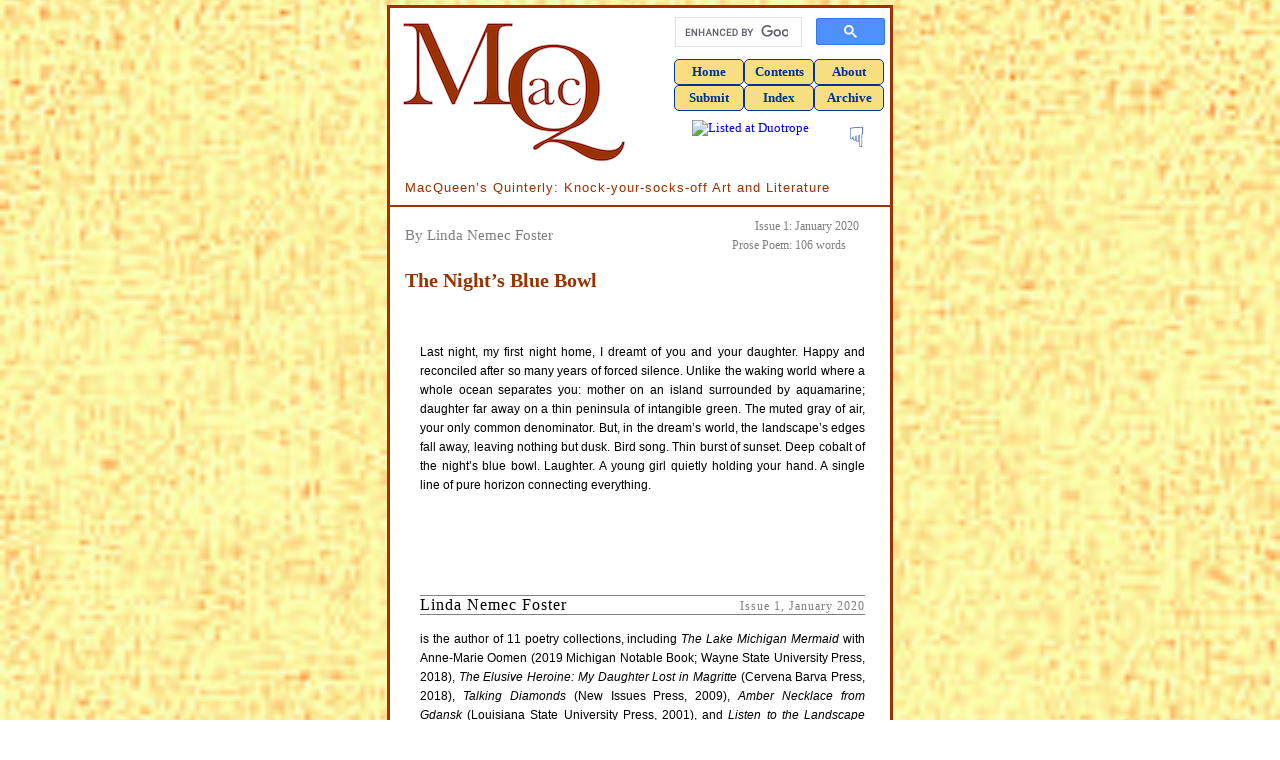

--- FILE ---
content_type: text/html; charset=utf-8
request_url: http://www.macqueensquinterly.com/MacQ1/Foster-Blue-Bowl.aspx
body_size: 15379
content:


<!DOCTYPE html>
<html>
<head id="Head1"><title>
	MacQueen’s Quinterly: Poetry & Hybrids: Linda Nemec Foster: The Night’s Blue Bowl
</title><meta http-equiv="content-type" content="text/html;charset=utf-8" /><meta http-equiv="Content-Type" content="text/html; charset=iso-8859-1" /><meta http-equiv="X-UA-Compatible" content="IE=edge" /><meta http-equiv="Content-Style-Type" content="text/css" /><meta name="viewport" content="width=device-width, initial-scale=1.0" /><link href="http://www.macqueensquinterly.com/css/MacQStyle.css" rel="stylesheet" type="text/css" media="all" />

<script language="JavaScript" type="text/javascript"></script>

<script language="JavaScript" type="text/javascript">
    <!-- Idea by Nic Wolfe (Nic@TimelapseProductions.com) -->
    <!-- Web URL: http://fineline.xs.mw -->
    <!-- This script and many more are available free online at -->
    <!-- The JavaScript Source! http://javascript.internet.com -->
    <!-- Begin
        function popUp(URL) {
        day = new Date();
        id = day.getTime();
        eval("page" + id + " = window.open(URL, '" + id + "', 'toolbar=2,scrollbars=1,location=2,statusbar=1,menubar=0,resizable=2,width=625,height=475,left=150,top=25');");
        }
        // End -->
    </script>

<script type="text/javascript">  

//<![CDATA[

    /* ^^^^^^^^^^^^^^^^^^^^^^^^^^^^^^^^^^^^^^^^^^^^^^^^^^^^^^^^^^^^^^  

    Disable context menu on images by GreenLava (BloggerSentral.com)  

    Version 1.0  

    You are free to copy and share this code but please do not remove this credit notice.  

    ^^^^^^^^^^^^^^^^^^^^^^^^^^^^^^^^^^^^^^^^^^^^^^^^^^^^^^^^^^^^^^ */

    function nocontext(e) {

        var clickedTag = (e == null) ? event.srcElement.tagName : e.target.tagName;

        if (clickedTag == "IMG") {

            alert(alertMsg);

            return false;

        }

    }

    var alertMsg = "Please do not copy images and/or image URLs from this website without written permission from the copyright holders. All works at MacQueen's Quinterly are copyrighted by their respective artists and authors. Thank you for respecting copyrights.";

    document.oncontextmenu = nocontext;  

//]]> 
</script>
</head>
<body>
    <a id="TopContent"></a>
    <!-- begin "Body content" div -->
    <div style="background-color:white; border:3px solid #993300; /* burgundy */
    margin:5px auto 10px auto; /* Allows content to float against background */
    padding:0; text-align:left; width:500px">
        <table style="float:left; width:265px;">
        	<tr>
        		<td>
        			<a href="http://www.macqueensquinterly.com/Default.aspx">
        			<img src="http://www.macqueensquinterly.com/images/MacQ-Logo-Draft10.png" 
        			alt="Logo, MacQueen's Quinterly" 
        			title="Logo, MacQueen's Quinterly" 
        			align="left" /></a>
        		</td>
        	</tr>
        	<table cellspacing="0" class="Search" style="float:right; background-color:white; border:none; margin-top:2px; width:222px">
            	<tr>
                	<td>
                    	<!--Begin Google searchbox code (Results open in new window.) -->
                    	<script async src="https://cse.google.com/cse.js?cx=fee1f7ee957246325"></script>
<div class="gcse-searchbox-only"></div>
                    	<!-- End Google searchbox code -->
                	</td>
            	</tr>
        	</table>
        	<table class="CopyrightContent" style="float:right; width:222px;">
            	<tr>
                	<td colspan="2">
                    	<div class="MenuTop">
                        	<ul>
                            	<li><a href="http://www.macqueensquinterly.com/Default.aspx">Home</a></li>
                            	<li><a href="http://www.macqueensquinterly.com/MacQ31/Contents-MacQ31.aspx">Contents</a></li>
                            	<li><a href="http://www.macqueensquinterly.com/MacQAbout.aspx">About</a></li>
                        	</ul>
                    	</div>
                    	<div class="MenuTop">
                        	<ul>
                            	<li><a href="http://www.macqueensquinterly.com/MacQSubmissions.aspx">Submit</a></li>
                            	<li><a href="http://www.macqueensquinterly.com/MacQAuthorIndexA.aspx">Index</a></li>
                            	<li><a href="http://www.macqueensquinterly.com/MacQArchive.aspx">Archive</a></li>
                        	</ul>
                    	</div>
            		</td>
            	</tr>
            	<tr>
            		<td style="text-align:right; width:138px">
            			<a href="https://duotrope.com" target="_blank"><img src="https://duotrope.com/images/linkto/listedat_12060.png" alt="Listed at Duotrope" width="60" height="30" style="margin-top:5px" /></a></td>
            		<td>
                    	<div class="TopContent" style="padding-right:22px; padding-top:15px;"><a href="#Bottom">&#9759;</a></div>
            		</td>
            	</tr>
        	</table>
		<div style="float:left; color:#993300; font-size:13px; letter-spacing:1px; padding-bottom:10px; padding-left:15px;">
			MacQueen&#8217;s Quinterly: Knock-your-socks-off Art and Literature
        </div>
        <div class="clear"></div>
        <!-- begin "Content Box" div -->
        <div style="border-top:2px solid #993300; line-height:160%; padding:10px 10px 5px 15px;">
            
    <table cellpadding="0" class="stats">
        <tr>
            <td class="StatsLeft">Issue 1:</td>
            <td class="StatsRight">January 2020</td>
        </tr>
        <tr>
            <td class="StatsLeft">Prose Poem:</td>
            <td class="StatsRight">106 words</td>
        </tr>
    </table>
    <div>
    	<h5 class="content">By Linda Nemec Foster</h5>
    	<h3 class="content">The Night&#8217;s Blue Bowl</h3>
    </div>
    <div class="clear">&nbsp;</div>
    <div class="ContentWide">
        <p>
        	Last night, my first night home, I dreamt of you and your daughter. Happy and 
reconciled after so many years of forced silence. Unlike the waking world where a whole ocean separates you: mother on an island surrounded by aquamarine; daughter far away on a thin peninsula of intangible green. The muted gray of air, your only common denominator. But, in the dream&#8217;s world, the landscape&#8217;s edges fall away, leaving nothing but dusk. Bird song. Thin burst of sunset. Deep cobalt of the night&#8217;s blue bowl. Laughter. A young girl quietly holding your hand. A single line of pure horizon connecting everything.</p>
        <h5 class="HeaderBioUpper">Linda Nemec Foster</h5>
        <div class="HeaderBioLower">Issue 1, January 2020</div>
        <p>
            is the author of 11 poetry collections, including <em>The Lake Michigan Mermaid</em> with Anne-Marie Oomen (2019 Michigan Notable Book; Wayne State University Press, 2018), <em>The Elusive Heroine: My Daughter Lost in Magritte</em> (Cervena Barva Press, 2018), <em>Talking Diamonds</em> (New Issues Press, 2009), <em>Amber Necklace from Gdansk</em> (Louisiana State University Press, 2001), and <em>Listen to the Landscape</em> (Eerdmans Publishing, 2006). Her new poetry book, <em>The Blue Divide,</em> was selected as an Editor&#8217;s Choice and will be published by New Issues Press in 2021.</p>
        <p>
        	Ms. Foster&#8217;s work has appeared in more than 350 magazines and journals such as <em>The Georgia Review, Nimrod, Witness, New American Writing, North American Review, Quarterly West, Paterson Literary Review,</em> and <em>Verse Daily,</em> and has been published in anthologies in the U.S. and Great Britain, and translated in Europe. Collaborations with visual artists, musicians, and composers have brought her poetry to new venues and audiences. It has been exhibited in museums and galleries, set to music, produced for the stage, and nominated for the Pushcart Prize.</p>
        <p>
			In 2018 and 2019, Ms. Foster won an Editor&#8217;s Choice Award in the Allen Ginsberg Poetry Contest sponsored by <em>Paterson Literary Review.</em> She has been honored with awards from the Arts Foundation of Michigan, ArtServe Michigan, the National Writer&#8217;s Voice, and the Academy of American Poets. She is the founder of the Contemporary Writers Series at Aquinas College, and was the first Poet Laureate of Grand Rapids, Michigan (serving from 2003-2005). In 2015, she was honored by the Dyer-Ives Foundation for her poetry and advocacy of the literary arts in Michigan.</p>
        <p>
            For more info, visit her website at: 
            <a href="http://www.lindanemecfoster.com/bio.htm" 
            target="_blank">www.lindanemecfoster.com</a></p>
		<h5 class="HeaderMore">More on the Web: By, About, and Beyond</h5>
        <p class="indent">
            <span class="FlashHome">&#9889;</span> 
            <a href="http://www.duendeliterary.org/linda-nemec-foster" 
            target="_blank">The Talent of Knowing</a> in <em>Duende</em>  (Issue 2, Spring 2015)</p>
        <p class="indent">
            <span class="FlashHome">&#9889;</span> 
            <a href="http://streetlightmag.com/2016/12/23/two-poems-by-linda-nemec-foster/" 
            target="_blank">Two Poems</a>, &#8220;Mount Fuji&#8221; and &#8220;The Dead,&#8221; 
            in <em>Streetlight Magazine</em> (23 December 2016)</p>
    	<div class="clear">&nbsp;</div>
    	<div class="NextLink">
            <ul>
                <li><a href="http://www.macqueensquinterly.com/MacQ1/Johnson-Snails.aspx">Next Page</a></li>
            </ul>
        </div>
    </div>

        	<div class="Bottom" style="padding:0px;"><a href="#TopContent">&#9757;</a></div>
        </div> <!-- end "Content Box" div -->
        <a id="Bottom"></a>
        <div class="clear">&nbsp;</div>
        <!-- begin "Bottom Menu" div -->
        <div style="border-bottom:3px solid #993300; padding:0; text-align:left; width:500px;">
        	<table class="CopyrightContent" style="margin-top:5px">
            	<tr>
                	<td colspan="2" style="padding-left:0px">
                    	<div class="MenuTop">
                        	<ul>
                            	<li><a href="http://www.macqueensquinterly.com/Default.aspx">Home</a></li>
                            	<li><a href="http://www.macqueensquinterly.com/MacQAbout.aspx">About</a></li>
                            	<li><a href="http://www.macqueensquinterly.com/MacQArchive.aspx">Archive</a></li>
                            	<li><a href="http://www.macqueensquinterly.com/Awards/Portal-Nominations.aspx">Awards</a></li>
                            	<li><a href="http://www.macqueensquinterly.com/MacQ31/Contents-MacQ31.aspx">Contents</a></li>
                            	<li><a href="http://www.macqueensquinterly.com/Contests/Portal-Contests.aspx">Contests</a></li>
                            	<li><a href="http://www.macqueensquinterly.com/MacQContract.aspx">Contract</a></li>
                        	</ul>
                    	</div>
                    	<div class="MenuTop">
                        	<ul>
                            	<li><a href="http://www.macqueensquinterly.com/MacQCopyright.aspx">Copyright</a></li>
                            	<li><a href="http://www.macqueensquinterly.com/MacQAuthorIndexA.aspx">Index</a></li>
                            	<li><a href="http://www.macqueensquinterly.com/MacQNews.aspx">News</a></li>
                            	<li><a href="http://www.macqueensquinterly.com/MacQResources.aspx">Resources</a></li>
                            	<li><a href="http://www.macqueensquinterly.com/MacQSiteMap.aspx">Site Map</a></li>
                            	<li><a href="http://www.macqueensquinterly.com/MacQSubmissions.aspx">Submit</a></li>
                            	<li>
                                	<div style="float:right; width:70px">
                                    	<!-- AddToAny BEGIN -->
                                    	<a class="a2a_dd" href="https://www.addtoany.com/share_save?linkurl=http%3A%2F%2Fwww.kysoflash.com&amp;linkname="">
                                        <img src="http://static.addtoany.com/buttons/favicon.png" width="12" height="11" border="0" alt="Share" /></a>
                                    	<script type="text/javascript">
                                        	var a2a_config = a2a_config || {};
                                        	a2a_config.linkurl = "http://www.kysoflash.com";
                                        	a2a_config.color_main = "80B3E6";
                                        	a2a_config.color_border = "003399";
                                        	a2a_config.color_link_text = "333333";
                                        	a2a_config.color_link_text_hover = "333333";
                                        	a2a_config.color_bg = "F7DE80";
                                    	</script>
                                    	<script type="text/javascript" src="http://static.addtoany.com/menu/page.js"></script>
                                    	<!-- AddToAny END -->
                                	</div>
                            	</li>
                        	</ul>
                    	</div>
                	</td>
            	</tr>
            	<tr>
                	<td colspan="2" style="padding-bottom:4px; padding-top:4px;">
                    	Copyright &#169; 2019-2026 by <em>MacQueen&#8217;s Quinterly</em> and by those whose works appear here.
                	</td>
            	</tr>
            	<tr>
                	<td colspan="2" style="padding-bottom:4px;">
                    	Logo and website designed and built by Clare MacQueen; copyrighted &#169; 2019-2026.
                	</td>
            	</tr>
            	<tr>
            		<td colspan="2" style="color:#993300; padding-bottom:4px;">
            	  		Data collection, storage, assimilation, or interpretation of this publication, in whole <br />or in part, for the purpose of AI training are expressly forbidden, no exceptions.
            		</td>
            	</tr>
        	</table>
        </div> <!-- end "Bottom Menu" div -->
        <div class="clear"></div>
        <div style="border-top:1px solid #993300; font-size:12px; padding:7px 16px 7px 16px">
            <span class="FlashHome">&#9889;&nbsp;&nbsp;</span> Please report broken links to: <span style="color:#993300">MacQuinterly [at] gmail [dot] com</span> 
        	<span class="FlashHome">&nbsp;&nbsp;&#9889;</span>
        </div>
        <div class="clear"></div>
        <div style="border-top:1px solid #993300; font-size:11px; padding:7px 16px 10px 16px; text-align:center">
        	<p>
        		At MacQ, we take your privacy seriously. We do not collect, sell, rent, or exchange your name and email address, or any other information about you, to third parties for marketing purposes. When you contact us, we will use your name and email address only in order to respond to your questions, comments, etc.</p>
        </div>
        <div class="clear"></div>
    </div> <!-- end "Body content" div -->
    <div id="mozscroll">&nbsp;</div>
</body>
</html>
